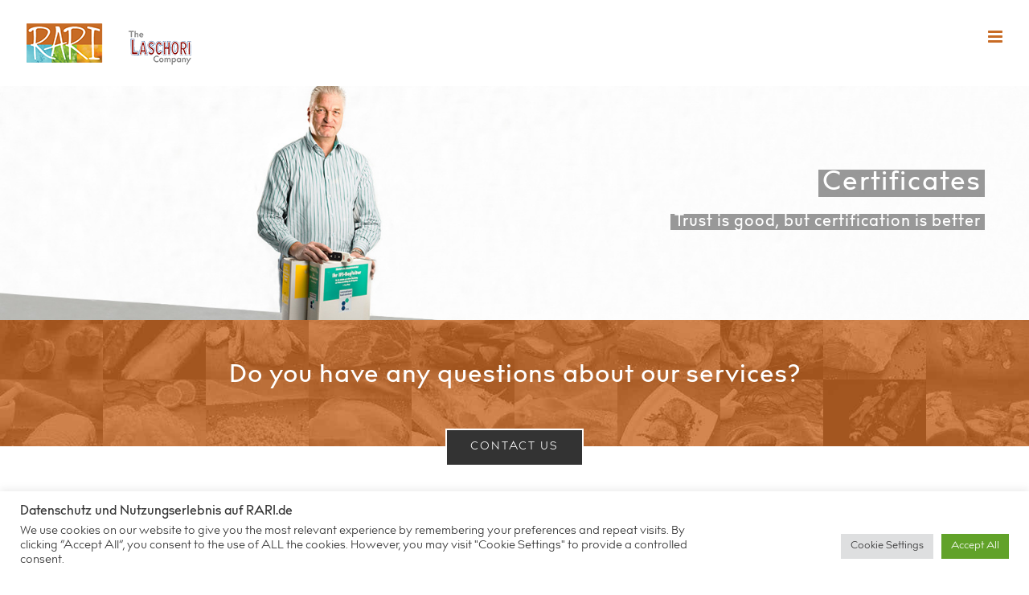

--- FILE ---
content_type: text/plain
request_url: https://www.google-analytics.com/j/collect?v=1&_v=j102&a=2009942651&t=pageview&_s=1&dl=https%3A%2F%2Frari.de%2Fen%2Fservices%2Fcertificates%2F&ul=en-us%40posix&dt=Our%20Certificates%20at%20a%20glance%20%E2%80%93%20RARI%20Food%20International%20GmbH&sr=1280x720&vp=1280x720&_u=YEBAAEABAAAAACAAI~&jid=1921884231&gjid=1432582048&cid=1690031136.1766114937&tid=UA-92906228-1&_gid=783265155.1766114937&_r=1&_slc=1&z=848491186
body_size: -448
content:
2,cG-9R0ER7Z42X